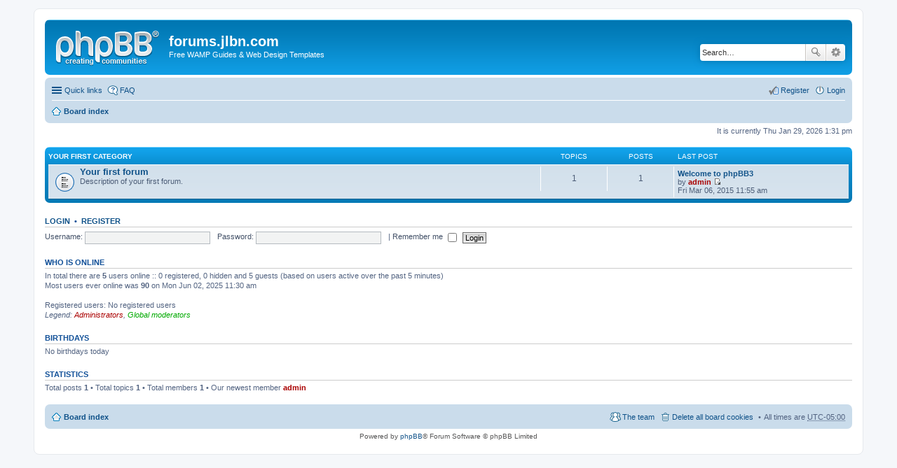

--- FILE ---
content_type: text/html; charset=UTF-8
request_url: http://forums.jlbn.com/index.php?sid=1e9cb47638ca5f6f4b70956b1ff9bbcd
body_size: 3434
content:
<!DOCTYPE html>
<html dir="ltr" lang="en-gb">
<head>
<meta charset="utf-8" />
<meta name="viewport" content="width=device-width" />

<title>forums.jlbn.com - Index page</title>

	<link rel="alternate" type="application/atom+xml" title="Feed - forums.jlbn.com" href="http://forums.jlbn.com/feed.php" />			<link rel="alternate" type="application/atom+xml" title="Feed - New Topics" href="http://forums.jlbn.com/feed.php?mode=topics" />			

<!--
	phpBB style name: prosilver
	Based on style:   prosilver (this is the default phpBB3 style)
	Original author:  Tom Beddard ( http://www.subBlue.com/ )
	Modified by:
-->

<link href="./styles/prosilver/theme/print.css?assets_version=1" rel="stylesheet" type="text/css" media="print" title="printonly" />
<link href="./styles/prosilver/theme/stylesheet.css?assets_version=1" rel="stylesheet" type="text/css" media="screen, projection" />
<link href="./styles/prosilver/theme/en/stylesheet.css?assets_version=1" rel="stylesheet" type="text/css" media="screen, projection" />
<link href="./styles/prosilver/theme/responsive.css?assets_version=1" rel="stylesheet" type="text/css" media="only screen and (max-width: 700px), only screen and (max-device-width: 700px)" />



<!--[if lte IE 9]>
	<link href="./styles/prosilver/theme/tweaks.css?assets_version=1" rel="stylesheet" type="text/css" media="screen, projection" />
<![endif]-->





</head>
<body id="phpbb" class="nojs notouch section-index ltr ">


<div id="wrap">
	<a id="top" class="anchor" accesskey="t"></a>
	<div id="page-header">
		<div class="headerbar">
			<div class="inner">

			<div id="site-description">
				<a id="logo" class="logo" href="./index.php?sid=304b7f7d1cce39b4122fb3531a93d443" title="Board index"><span class="imageset site_logo"></span></a>
				<h1>forums.jlbn.com</h1>
				<p>Free WAMP Guides &amp; Web Design Templates</p>
				<p class="skiplink"><a href="#start_here">Skip to content</a></p>
			</div>

						<div id="search-box" class="search-box search-header">
				<form action="./search.php?sid=304b7f7d1cce39b4122fb3531a93d443" method="get" id="search">
				<fieldset>
					<input name="keywords" id="keywords" type="search" maxlength="128" title="Search for keywords" class="inputbox search tiny" size="20" value="" placeholder="Search…" />
					<button class="button icon-button search-icon" type="submit" title="Search">Search</button>
					<a href="./search.php?sid=304b7f7d1cce39b4122fb3531a93d443" class="button icon-button search-adv-icon" title="Advanced search">Advanced search</a>
					<input type="hidden" name="sid" value="304b7f7d1cce39b4122fb3531a93d443" />

				</fieldset>
				</form>
			</div>
			
			</div>
		</div>

		<div class="navbar" role="navigation">
	<div class="inner">

	<ul id="nav-main" class="linklist bulletin" role="menubar">

		<li id="quick-links" class="small-icon responsive-menu dropdown-container" data-skip-responsive="true">
			<a href="#" class="responsive-menu-link dropdown-trigger">Quick links</a>
			<div class="dropdown hidden">
				<div class="pointer"><div class="pointer-inner"></div></div>
				<ul class="dropdown-contents" role="menu">
					
											<li class="separator"></li>
																								<li class="small-icon icon-search-unanswered"><a href="./search.php?search_id=unanswered&amp;sid=304b7f7d1cce39b4122fb3531a93d443" role="menuitem">Unanswered posts</a></li>
						<li class="small-icon icon-search-active"><a href="./search.php?search_id=active_topics&amp;sid=304b7f7d1cce39b4122fb3531a93d443" role="menuitem">Active topics</a></li>
						<li class="separator"></li>
						<li class="small-icon icon-search"><a href="./search.php?sid=304b7f7d1cce39b4122fb3531a93d443" role="menuitem">Search</a></li>
					
											<li class="separator"></li>
												<li class="small-icon icon-team"><a href="./memberlist.php?mode=team&amp;sid=304b7f7d1cce39b4122fb3531a93d443" role="menuitem">The team</a></li>										<li class="separator"></li>

									</ul>
			</div>
		</li>

				<li class="small-icon icon-faq" data-skip-responsive="true"><a href="./faq.php?sid=304b7f7d1cce39b4122fb3531a93d443" rel="help" title="Frequently Asked Questions" role="menuitem">FAQ</a></li>
						
			<li class="small-icon icon-logout rightside"  data-skip-responsive="true"><a href="./ucp.php?mode=login&amp;sid=304b7f7d1cce39b4122fb3531a93d443" title="Login" accesskey="x" role="menuitem">Login</a></li>
					<li class="small-icon icon-register rightside" data-skip-responsive="true"><a href="./ucp.php?mode=register&amp;sid=304b7f7d1cce39b4122fb3531a93d443" role="menuitem">Register</a></li>
						</ul>

	<ul id="nav-breadcrumbs" class="linklist navlinks" role="menubar">
						<li class="small-icon icon-home breadcrumbs">
									<span class="crumb"><a href="./index.php?sid=304b7f7d1cce39b4122fb3531a93d443" accesskey="h" itemtype="http://data-vocabulary.org/Breadcrumb" itemscope="" data-navbar-reference="index">Board index</a></span>
								</li>
		
					<li class="rightside responsive-search" style="display: none;"><a href="./search.php?sid=304b7f7d1cce39b4122fb3531a93d443" title="View the advanced search options" role="menuitem">Search</a></li>
			</ul>

	</div>
</div>
	</div>

	
	<a id="start_here" class="anchor"></a>
	<div id="page-body">
		
		
<p class="right responsive-center time">It is currently Thu Jan 29, 2026 1:31 pm</p>



	
				<div class="forabg">
			<div class="inner">
			<ul class="topiclist">
				<li class="header">
					<dl class="icon">
						<dt><div class="list-inner"><a href="./viewforum.php?f=1&amp;sid=304b7f7d1cce39b4122fb3531a93d443">Your first category</a></div></dt>
						<dd class="topics">Topics</dd>
						<dd class="posts">Posts</dd>
						<dd class="lastpost"><span>Last post</span></dd>
					</dl>
				</li>
			</ul>
			<ul class="topiclist forums">
		
	
	
	
			
					<li class="row">
						<dl class="icon forum_read">
				<dt title="No unread posts">
										<div class="list-inner">
						<!-- <a class="feed-icon-forum" title="Feed - Your first forum" href="http://forums.jlbn.com/feed.php?f=2"><img src="./styles/prosilver/theme/images/feed.gif" alt="Feed - Your first forum" /></a> -->
												<a href="./viewforum.php?f=2&amp;sid=304b7f7d1cce39b4122fb3531a93d443" class="forumtitle">Your first forum</a>
						<br />Description of your first forum.												
												<div class="responsive-show" style="display: none;">
															Topics: <strong>1</strong>
													</div>
											</div>
				</dt>
									<dd class="topics">1 <dfn>Topics</dfn></dd>
					<dd class="posts">1 <dfn>Posts</dfn></dd>
					<dd class="lastpost"><span>
												<dfn>Last post</dfn>
																				<a href="./viewtopic.php?f=2&amp;p=1&amp;sid=304b7f7d1cce39b4122fb3531a93d443#p1" title="Welcome to phpBB3" class="lastsubject">Welcome to phpBB3</a> <br />
						 
						by <a href="./memberlist.php?mode=viewprofile&amp;u=2&amp;sid=304b7f7d1cce39b4122fb3531a93d443" style="color: #AA0000;" class="username-coloured">admin</a>
						<a href="./viewtopic.php?f=2&amp;p=1&amp;sid=304b7f7d1cce39b4122fb3531a93d443#p1"><span class="imageset icon_topic_latest" title="View the latest post">View the latest post</span></a> <br />Fri Mar 06, 2015 11:55 am</span>
					</dd>
							</dl>
					</li>
			
				</ul>

			</div>
		</div>
		


	<form method="post" action="./ucp.php?mode=login&amp;sid=304b7f7d1cce39b4122fb3531a93d443" class="headerspace">
	<h3><a href="./ucp.php?mode=login&amp;sid=304b7f7d1cce39b4122fb3531a93d443">Login</a>&nbsp; &bull; &nbsp;<a href="./ucp.php?mode=register&amp;sid=304b7f7d1cce39b4122fb3531a93d443">Register</a></h3>
		<fieldset class="quick-login">
			<label for="username"><span>Username:</span> <input type="text" name="username" id="username" size="10" class="inputbox" title="Username" /></label>
			<label for="password"><span>Password:</span> <input type="password" name="password" id="password" size="10" class="inputbox" title="Password" /></label>
										<span class="responsive-hide">|</span> <label for="autologin">Remember me <input type="checkbox" name="autologin" id="autologin" /></label>
						<input type="submit" name="login" value="Login" class="button2" />
			<input type="hidden" name="redirect" value="./index.php?sid=304b7f7d1cce39b4122fb3531a93d443" />

		</fieldset>
	</form>


	<div class="stat-block online-list">
		<h3>Who is online</h3>		<p>
						In total there are <strong>5</strong> users online :: 0 registered, 0 hidden and 5 guests (based on users active over the past 5 minutes)<br />Most users ever online was <strong>90</strong> on Mon Jun 02, 2025 11:30 am<br /> <br />Registered users: No registered users
			<br /><em>Legend: <a style="color:#AA0000" href="./memberlist.php?mode=group&amp;g=5&amp;sid=304b7f7d1cce39b4122fb3531a93d443">Administrators</a>, <a style="color:#00AA00" href="./memberlist.php?mode=group&amp;g=4&amp;sid=304b7f7d1cce39b4122fb3531a93d443">Global moderators</a></em>					</p>
	</div>

	<div class="stat-block birthday-list">
		<h3>Birthdays</h3>
		<p>
						No birthdays today					</p>
	</div>

	<div class="stat-block statistics">
		<h3>Statistics</h3>
		<p>
						Total posts <strong>1</strong> &bull; Total topics <strong>1</strong> &bull; Total members <strong>1</strong> &bull; Our newest member <strong><a href="./memberlist.php?mode=viewprofile&amp;u=2&amp;sid=304b7f7d1cce39b4122fb3531a93d443" style="color: #AA0000;" class="username-coloured">admin</a></strong>
					</p>
	</div>


			</div>


<div id="page-footer">
	<div class="navbar">
	<div class="inner">

	<ul id="nav-footer" class="linklist bulletin" role="menubar">
		<li class="small-icon icon-home breadcrumbs">
									<span class="crumb"><a href="./index.php?sid=304b7f7d1cce39b4122fb3531a93d443" data-navbar-reference="index">Board index</a></span>
					</li>
		
				<li class="rightside">All times are <abbr title="America/New York">UTC-05:00</abbr></li>
							<li class="small-icon icon-delete-cookies rightside"><a href="./ucp.php?mode=delete_cookies&amp;sid=304b7f7d1cce39b4122fb3531a93d443" data-ajax="true" data-refresh="true" role="menuitem">Delete all board cookies</a></li>
									<li class="small-icon icon-team rightside" data-last-responsive="true"><a href="./memberlist.php?mode=team&amp;sid=304b7f7d1cce39b4122fb3531a93d443" role="menuitem">The team</a></li>					</ul>

	</div>
</div>

	<div class="copyright">
				Powered by <a href="https://www.phpbb.com/">phpBB</a>&reg; Forum Software &copy; phpBB Limited
									</div>

	<div id="darkenwrapper" data-ajax-error-title="AJAX error" data-ajax-error-text="Something went wrong when processing your request." data-ajax-error-text-abort="User aborted request." data-ajax-error-text-timeout="Your request timed out; please try again." data-ajax-error-text-parsererror="Something went wrong with the request and the server returned an invalid reply.">
		<div id="darken">&nbsp;</div>
	</div>
	<div id="loading_indicator"></div>

	<div id="phpbb_alert" class="phpbb_alert" data-l-err="Error" data-l-timeout-processing-req="Request timed out.">
		<a href="#" class="alert_close"></a>
		<h3 class="alert_title">&nbsp;</h3><p class="alert_text"></p>
	</div>
	<div id="phpbb_confirm" class="phpbb_alert">
		<a href="#" class="alert_close"></a>
		<div class="alert_text"></div>
	</div>
</div>

</div>

<div>
	<a id="bottom" class="anchor" accesskey="z"></a>
	<img src="./cron.php?cron_type=cron.task.core.tidy_sessions&amp;sid=304b7f7d1cce39b4122fb3531a93d443" width="1" height="1" alt="cron" /></div>

<script type="text/javascript" src="./assets/javascript/jquery.min.js?assets_version=1"></script>
<script type="text/javascript" src="./assets/javascript/core.js?assets_version=1"></script>


<script type="text/javascript" src="./styles/prosilver/template/forum_fn.js?assets_version=1"></script>

<script type="text/javascript" src="./styles/prosilver/template/ajax.js?assets_version=1"></script>




</body>
</html>
